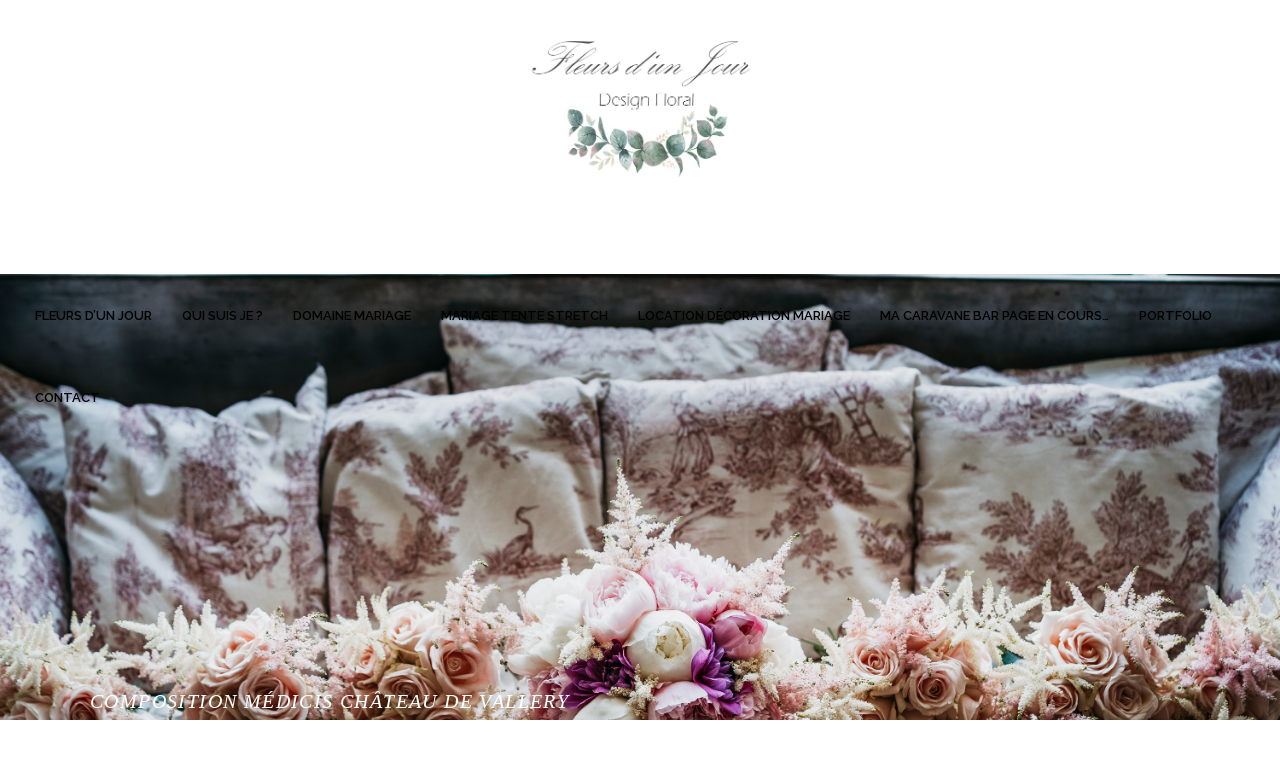

--- FILE ---
content_type: text/html; charset=UTF-8
request_url: http://fleursdunjour.fr/img_4325/
body_size: 10634
content:
<!DOCTYPE html>
<html lang="fr-FR">
<head>
			<meta charset="UTF-8"/>
		<link rel="profile" href="http://gmpg.org/xfn/11"/>
		<link rel="pingback" href="http://fleursdunjour.fr/xmlrpc.php"/>
				<meta name="viewport" content="width=device-width,initial-scale=1,user-scalable=no">
		<title>Composition Médicis château de Vallery &#8211; Fleurs d&#039;un jour &#8211; Décoratrice mariage, design floral</title>
<script type="application/javascript">var MikadoAjaxUrl = "http://fleursdunjour.fr/wp-admin/admin-ajax.php"</script><meta name='robots' content='max-image-preview:large' />
<link rel='dns-prefetch' href='//maps.googleapis.com' />
<link rel='dns-prefetch' href='//stats.wp.com' />
<link rel='dns-prefetch' href='//fonts.googleapis.com' />
<link rel='dns-prefetch' href='//v0.wordpress.com' />
<link rel='preconnect' href='//c0.wp.com' />
<link rel='preconnect' href='//i0.wp.com' />
<link rel="alternate" type="application/rss+xml" title="Fleurs d&#039;un jour - Décoratrice mariage, design floral &raquo; Flux" href="http://fleursdunjour.fr/feed/" />
<link rel="alternate" type="application/rss+xml" title="Fleurs d&#039;un jour - Décoratrice mariage, design floral &raquo; Flux des commentaires" href="http://fleursdunjour.fr/comments/feed/" />
<link rel="alternate" title="oEmbed (JSON)" type="application/json+oembed" href="http://fleursdunjour.fr/wp-json/oembed/1.0/embed?url=http%3A%2F%2Ffleursdunjour.fr%2Fimg_4325%2F" />
<link rel="alternate" title="oEmbed (XML)" type="text/xml+oembed" href="http://fleursdunjour.fr/wp-json/oembed/1.0/embed?url=http%3A%2F%2Ffleursdunjour.fr%2Fimg_4325%2F&#038;format=xml" />
<style id='wp-img-auto-sizes-contain-inline-css' type='text/css'>
img:is([sizes=auto i],[sizes^="auto," i]){contain-intrinsic-size:3000px 1500px}
/*# sourceURL=wp-img-auto-sizes-contain-inline-css */
</style>
<style id='wp-emoji-styles-inline-css' type='text/css'>

	img.wp-smiley, img.emoji {
		display: inline !important;
		border: none !important;
		box-shadow: none !important;
		height: 1em !important;
		width: 1em !important;
		margin: 0 0.07em !important;
		vertical-align: -0.1em !important;
		background: none !important;
		padding: 0 !important;
	}
/*# sourceURL=wp-emoji-styles-inline-css */
</style>
<style id='wp-block-library-inline-css' type='text/css'>
:root{--wp-block-synced-color:#7a00df;--wp-block-synced-color--rgb:122,0,223;--wp-bound-block-color:var(--wp-block-synced-color);--wp-editor-canvas-background:#ddd;--wp-admin-theme-color:#007cba;--wp-admin-theme-color--rgb:0,124,186;--wp-admin-theme-color-darker-10:#006ba1;--wp-admin-theme-color-darker-10--rgb:0,107,160.5;--wp-admin-theme-color-darker-20:#005a87;--wp-admin-theme-color-darker-20--rgb:0,90,135;--wp-admin-border-width-focus:2px}@media (min-resolution:192dpi){:root{--wp-admin-border-width-focus:1.5px}}.wp-element-button{cursor:pointer}:root .has-very-light-gray-background-color{background-color:#eee}:root .has-very-dark-gray-background-color{background-color:#313131}:root .has-very-light-gray-color{color:#eee}:root .has-very-dark-gray-color{color:#313131}:root .has-vivid-green-cyan-to-vivid-cyan-blue-gradient-background{background:linear-gradient(135deg,#00d084,#0693e3)}:root .has-purple-crush-gradient-background{background:linear-gradient(135deg,#34e2e4,#4721fb 50%,#ab1dfe)}:root .has-hazy-dawn-gradient-background{background:linear-gradient(135deg,#faaca8,#dad0ec)}:root .has-subdued-olive-gradient-background{background:linear-gradient(135deg,#fafae1,#67a671)}:root .has-atomic-cream-gradient-background{background:linear-gradient(135deg,#fdd79a,#004a59)}:root .has-nightshade-gradient-background{background:linear-gradient(135deg,#330968,#31cdcf)}:root .has-midnight-gradient-background{background:linear-gradient(135deg,#020381,#2874fc)}:root{--wp--preset--font-size--normal:16px;--wp--preset--font-size--huge:42px}.has-regular-font-size{font-size:1em}.has-larger-font-size{font-size:2.625em}.has-normal-font-size{font-size:var(--wp--preset--font-size--normal)}.has-huge-font-size{font-size:var(--wp--preset--font-size--huge)}.has-text-align-center{text-align:center}.has-text-align-left{text-align:left}.has-text-align-right{text-align:right}.has-fit-text{white-space:nowrap!important}#end-resizable-editor-section{display:none}.aligncenter{clear:both}.items-justified-left{justify-content:flex-start}.items-justified-center{justify-content:center}.items-justified-right{justify-content:flex-end}.items-justified-space-between{justify-content:space-between}.screen-reader-text{border:0;clip-path:inset(50%);height:1px;margin:-1px;overflow:hidden;padding:0;position:absolute;width:1px;word-wrap:normal!important}.screen-reader-text:focus{background-color:#ddd;clip-path:none;color:#444;display:block;font-size:1em;height:auto;left:5px;line-height:normal;padding:15px 23px 14px;text-decoration:none;top:5px;width:auto;z-index:100000}html :where(.has-border-color){border-style:solid}html :where([style*=border-top-color]){border-top-style:solid}html :where([style*=border-right-color]){border-right-style:solid}html :where([style*=border-bottom-color]){border-bottom-style:solid}html :where([style*=border-left-color]){border-left-style:solid}html :where([style*=border-width]){border-style:solid}html :where([style*=border-top-width]){border-top-style:solid}html :where([style*=border-right-width]){border-right-style:solid}html :where([style*=border-bottom-width]){border-bottom-style:solid}html :where([style*=border-left-width]){border-left-style:solid}html :where(img[class*=wp-image-]){height:auto;max-width:100%}:where(figure){margin:0 0 1em}html :where(.is-position-sticky){--wp-admin--admin-bar--position-offset:var(--wp-admin--admin-bar--height,0px)}@media screen and (max-width:600px){html :where(.is-position-sticky){--wp-admin--admin-bar--position-offset:0px}}

/*# sourceURL=wp-block-library-inline-css */
</style><style id='global-styles-inline-css' type='text/css'>
:root{--wp--preset--aspect-ratio--square: 1;--wp--preset--aspect-ratio--4-3: 4/3;--wp--preset--aspect-ratio--3-4: 3/4;--wp--preset--aspect-ratio--3-2: 3/2;--wp--preset--aspect-ratio--2-3: 2/3;--wp--preset--aspect-ratio--16-9: 16/9;--wp--preset--aspect-ratio--9-16: 9/16;--wp--preset--color--black: #000000;--wp--preset--color--cyan-bluish-gray: #abb8c3;--wp--preset--color--white: #ffffff;--wp--preset--color--pale-pink: #f78da7;--wp--preset--color--vivid-red: #cf2e2e;--wp--preset--color--luminous-vivid-orange: #ff6900;--wp--preset--color--luminous-vivid-amber: #fcb900;--wp--preset--color--light-green-cyan: #7bdcb5;--wp--preset--color--vivid-green-cyan: #00d084;--wp--preset--color--pale-cyan-blue: #8ed1fc;--wp--preset--color--vivid-cyan-blue: #0693e3;--wp--preset--color--vivid-purple: #9b51e0;--wp--preset--gradient--vivid-cyan-blue-to-vivid-purple: linear-gradient(135deg,rgb(6,147,227) 0%,rgb(155,81,224) 100%);--wp--preset--gradient--light-green-cyan-to-vivid-green-cyan: linear-gradient(135deg,rgb(122,220,180) 0%,rgb(0,208,130) 100%);--wp--preset--gradient--luminous-vivid-amber-to-luminous-vivid-orange: linear-gradient(135deg,rgb(252,185,0) 0%,rgb(255,105,0) 100%);--wp--preset--gradient--luminous-vivid-orange-to-vivid-red: linear-gradient(135deg,rgb(255,105,0) 0%,rgb(207,46,46) 100%);--wp--preset--gradient--very-light-gray-to-cyan-bluish-gray: linear-gradient(135deg,rgb(238,238,238) 0%,rgb(169,184,195) 100%);--wp--preset--gradient--cool-to-warm-spectrum: linear-gradient(135deg,rgb(74,234,220) 0%,rgb(151,120,209) 20%,rgb(207,42,186) 40%,rgb(238,44,130) 60%,rgb(251,105,98) 80%,rgb(254,248,76) 100%);--wp--preset--gradient--blush-light-purple: linear-gradient(135deg,rgb(255,206,236) 0%,rgb(152,150,240) 100%);--wp--preset--gradient--blush-bordeaux: linear-gradient(135deg,rgb(254,205,165) 0%,rgb(254,45,45) 50%,rgb(107,0,62) 100%);--wp--preset--gradient--luminous-dusk: linear-gradient(135deg,rgb(255,203,112) 0%,rgb(199,81,192) 50%,rgb(65,88,208) 100%);--wp--preset--gradient--pale-ocean: linear-gradient(135deg,rgb(255,245,203) 0%,rgb(182,227,212) 50%,rgb(51,167,181) 100%);--wp--preset--gradient--electric-grass: linear-gradient(135deg,rgb(202,248,128) 0%,rgb(113,206,126) 100%);--wp--preset--gradient--midnight: linear-gradient(135deg,rgb(2,3,129) 0%,rgb(40,116,252) 100%);--wp--preset--font-size--small: 13px;--wp--preset--font-size--medium: 20px;--wp--preset--font-size--large: 36px;--wp--preset--font-size--x-large: 42px;--wp--preset--spacing--20: 0.44rem;--wp--preset--spacing--30: 0.67rem;--wp--preset--spacing--40: 1rem;--wp--preset--spacing--50: 1.5rem;--wp--preset--spacing--60: 2.25rem;--wp--preset--spacing--70: 3.38rem;--wp--preset--spacing--80: 5.06rem;--wp--preset--shadow--natural: 6px 6px 9px rgba(0, 0, 0, 0.2);--wp--preset--shadow--deep: 12px 12px 50px rgba(0, 0, 0, 0.4);--wp--preset--shadow--sharp: 6px 6px 0px rgba(0, 0, 0, 0.2);--wp--preset--shadow--outlined: 6px 6px 0px -3px rgb(255, 255, 255), 6px 6px rgb(0, 0, 0);--wp--preset--shadow--crisp: 6px 6px 0px rgb(0, 0, 0);}:where(.is-layout-flex){gap: 0.5em;}:where(.is-layout-grid){gap: 0.5em;}body .is-layout-flex{display: flex;}.is-layout-flex{flex-wrap: wrap;align-items: center;}.is-layout-flex > :is(*, div){margin: 0;}body .is-layout-grid{display: grid;}.is-layout-grid > :is(*, div){margin: 0;}:where(.wp-block-columns.is-layout-flex){gap: 2em;}:where(.wp-block-columns.is-layout-grid){gap: 2em;}:where(.wp-block-post-template.is-layout-flex){gap: 1.25em;}:where(.wp-block-post-template.is-layout-grid){gap: 1.25em;}.has-black-color{color: var(--wp--preset--color--black) !important;}.has-cyan-bluish-gray-color{color: var(--wp--preset--color--cyan-bluish-gray) !important;}.has-white-color{color: var(--wp--preset--color--white) !important;}.has-pale-pink-color{color: var(--wp--preset--color--pale-pink) !important;}.has-vivid-red-color{color: var(--wp--preset--color--vivid-red) !important;}.has-luminous-vivid-orange-color{color: var(--wp--preset--color--luminous-vivid-orange) !important;}.has-luminous-vivid-amber-color{color: var(--wp--preset--color--luminous-vivid-amber) !important;}.has-light-green-cyan-color{color: var(--wp--preset--color--light-green-cyan) !important;}.has-vivid-green-cyan-color{color: var(--wp--preset--color--vivid-green-cyan) !important;}.has-pale-cyan-blue-color{color: var(--wp--preset--color--pale-cyan-blue) !important;}.has-vivid-cyan-blue-color{color: var(--wp--preset--color--vivid-cyan-blue) !important;}.has-vivid-purple-color{color: var(--wp--preset--color--vivid-purple) !important;}.has-black-background-color{background-color: var(--wp--preset--color--black) !important;}.has-cyan-bluish-gray-background-color{background-color: var(--wp--preset--color--cyan-bluish-gray) !important;}.has-white-background-color{background-color: var(--wp--preset--color--white) !important;}.has-pale-pink-background-color{background-color: var(--wp--preset--color--pale-pink) !important;}.has-vivid-red-background-color{background-color: var(--wp--preset--color--vivid-red) !important;}.has-luminous-vivid-orange-background-color{background-color: var(--wp--preset--color--luminous-vivid-orange) !important;}.has-luminous-vivid-amber-background-color{background-color: var(--wp--preset--color--luminous-vivid-amber) !important;}.has-light-green-cyan-background-color{background-color: var(--wp--preset--color--light-green-cyan) !important;}.has-vivid-green-cyan-background-color{background-color: var(--wp--preset--color--vivid-green-cyan) !important;}.has-pale-cyan-blue-background-color{background-color: var(--wp--preset--color--pale-cyan-blue) !important;}.has-vivid-cyan-blue-background-color{background-color: var(--wp--preset--color--vivid-cyan-blue) !important;}.has-vivid-purple-background-color{background-color: var(--wp--preset--color--vivid-purple) !important;}.has-black-border-color{border-color: var(--wp--preset--color--black) !important;}.has-cyan-bluish-gray-border-color{border-color: var(--wp--preset--color--cyan-bluish-gray) !important;}.has-white-border-color{border-color: var(--wp--preset--color--white) !important;}.has-pale-pink-border-color{border-color: var(--wp--preset--color--pale-pink) !important;}.has-vivid-red-border-color{border-color: var(--wp--preset--color--vivid-red) !important;}.has-luminous-vivid-orange-border-color{border-color: var(--wp--preset--color--luminous-vivid-orange) !important;}.has-luminous-vivid-amber-border-color{border-color: var(--wp--preset--color--luminous-vivid-amber) !important;}.has-light-green-cyan-border-color{border-color: var(--wp--preset--color--light-green-cyan) !important;}.has-vivid-green-cyan-border-color{border-color: var(--wp--preset--color--vivid-green-cyan) !important;}.has-pale-cyan-blue-border-color{border-color: var(--wp--preset--color--pale-cyan-blue) !important;}.has-vivid-cyan-blue-border-color{border-color: var(--wp--preset--color--vivid-cyan-blue) !important;}.has-vivid-purple-border-color{border-color: var(--wp--preset--color--vivid-purple) !important;}.has-vivid-cyan-blue-to-vivid-purple-gradient-background{background: var(--wp--preset--gradient--vivid-cyan-blue-to-vivid-purple) !important;}.has-light-green-cyan-to-vivid-green-cyan-gradient-background{background: var(--wp--preset--gradient--light-green-cyan-to-vivid-green-cyan) !important;}.has-luminous-vivid-amber-to-luminous-vivid-orange-gradient-background{background: var(--wp--preset--gradient--luminous-vivid-amber-to-luminous-vivid-orange) !important;}.has-luminous-vivid-orange-to-vivid-red-gradient-background{background: var(--wp--preset--gradient--luminous-vivid-orange-to-vivid-red) !important;}.has-very-light-gray-to-cyan-bluish-gray-gradient-background{background: var(--wp--preset--gradient--very-light-gray-to-cyan-bluish-gray) !important;}.has-cool-to-warm-spectrum-gradient-background{background: var(--wp--preset--gradient--cool-to-warm-spectrum) !important;}.has-blush-light-purple-gradient-background{background: var(--wp--preset--gradient--blush-light-purple) !important;}.has-blush-bordeaux-gradient-background{background: var(--wp--preset--gradient--blush-bordeaux) !important;}.has-luminous-dusk-gradient-background{background: var(--wp--preset--gradient--luminous-dusk) !important;}.has-pale-ocean-gradient-background{background: var(--wp--preset--gradient--pale-ocean) !important;}.has-electric-grass-gradient-background{background: var(--wp--preset--gradient--electric-grass) !important;}.has-midnight-gradient-background{background: var(--wp--preset--gradient--midnight) !important;}.has-small-font-size{font-size: var(--wp--preset--font-size--small) !important;}.has-medium-font-size{font-size: var(--wp--preset--font-size--medium) !important;}.has-large-font-size{font-size: var(--wp--preset--font-size--large) !important;}.has-x-large-font-size{font-size: var(--wp--preset--font-size--x-large) !important;}
/*# sourceURL=global-styles-inline-css */
</style>

<style id='classic-theme-styles-inline-css' type='text/css'>
/*! This file is auto-generated */
.wp-block-button__link{color:#fff;background-color:#32373c;border-radius:9999px;box-shadow:none;text-decoration:none;padding:calc(.667em + 2px) calc(1.333em + 2px);font-size:1.125em}.wp-block-file__button{background:#32373c;color:#fff;text-decoration:none}
/*# sourceURL=/wp-includes/css/classic-themes.min.css */
</style>
<link rel='stylesheet' id='fleur_mikado_default_style-css' href='http://fleursdunjour.fr/wp-content/themes/fleur/style.css?ver=6.9' type='text/css' media='all' />
<link rel='stylesheet' id='fleur_mikado_modules_plugins-css' href='http://fleursdunjour.fr/wp-content/themes/fleur/assets/css/plugins.min.css?ver=6.9' type='text/css' media='all' />
<link rel='stylesheet' id='mediaelement-css' href='https://c0.wp.com/c/6.9/wp-includes/js/mediaelement/mediaelementplayer-legacy.min.css' type='text/css' media='all' />
<link rel='stylesheet' id='wp-mediaelement-css' href='https://c0.wp.com/c/6.9/wp-includes/js/mediaelement/wp-mediaelement.min.css' type='text/css' media='all' />
<link rel='stylesheet' id='fleur_mikado_modules-css' href='http://fleursdunjour.fr/wp-content/themes/fleur/assets/css/modules.min.css?ver=6.9' type='text/css' media='all' />
<link rel='stylesheet' id='fleur_mikado_blog-css' href='http://fleursdunjour.fr/wp-content/themes/fleur/assets/css/blog.min.css?ver=6.9' type='text/css' media='all' />
<link rel='stylesheet' id='mkd_font_awesome-css' href='http://fleursdunjour.fr/wp-content/themes/fleur/assets/css/font-awesome/css/font-awesome.min.css?ver=6.9' type='text/css' media='all' />
<link rel='stylesheet' id='mkd_font_elegant-css' href='http://fleursdunjour.fr/wp-content/themes/fleur/assets/css/elegant-icons/style.min.css?ver=6.9' type='text/css' media='all' />
<link rel='stylesheet' id='mkd_ion_icons-css' href='http://fleursdunjour.fr/wp-content/themes/fleur/assets/css/ion-icons/css/ionicons.min.css?ver=6.9' type='text/css' media='all' />
<link rel='stylesheet' id='mkd_linea_icons-css' href='http://fleursdunjour.fr/wp-content/themes/fleur/assets/css/linea-icons/style.css?ver=6.9' type='text/css' media='all' />
<link rel='stylesheet' id='mkd_linear_icons-css' href='http://fleursdunjour.fr/wp-content/themes/fleur/assets/css/linear-icons/style.css?ver=6.9' type='text/css' media='all' />
<link rel='stylesheet' id='mkd_simple_line_icons-css' href='http://fleursdunjour.fr/wp-content/themes/fleur/assets/css/simple-line-icons/simple-line-icons.css?ver=6.9' type='text/css' media='all' />
<link rel='stylesheet' id='mkd_dripicons-css' href='http://fleursdunjour.fr/wp-content/themes/fleur/assets/css/dripicons/dripicons.css?ver=6.9' type='text/css' media='all' />
<link rel='stylesheet' id='fleur_mikado_style_dynamic-css' href='http://fleursdunjour.fr/wp-content/themes/fleur/assets/css/style_dynamic.css?ver=1549816918' type='text/css' media='all' />
<link rel='stylesheet' id='fleur_mikado_modules_responsive-css' href='http://fleursdunjour.fr/wp-content/themes/fleur/assets/css/modules-responsive.min.css?ver=6.9' type='text/css' media='all' />
<link rel='stylesheet' id='fleur_mikado_blog_responsive-css' href='http://fleursdunjour.fr/wp-content/themes/fleur/assets/css/blog-responsive.min.css?ver=6.9' type='text/css' media='all' />
<link rel='stylesheet' id='fleur_mikado_style_dynamic_responsive-css' href='http://fleursdunjour.fr/wp-content/themes/fleur/assets/css/style_dynamic_responsive.css?ver=1549816918' type='text/css' media='all' />
<link rel='stylesheet' id='js_composer_front-css' href='http://fleursdunjour.fr/wp-content/plugins/js_composer/assets/css/js_composer.min.css?ver=5.4.5' type='text/css' media='all' />
<link rel='stylesheet' id='fleur_mikado_google_fonts-css' href='http://fonts.googleapis.com/css?family=Playfair+Display%3A100%2C100italic%2C200%2C200italic%2C300%2C300italic%2C400%2C400italic%2C500%2C500italic%2C600%2C600italic%2C700%2C700italic%2C800%2C800italic%2C900%2C900italic%7CRaleway%3A100%2C100italic%2C200%2C200italic%2C300%2C300italic%2C400%2C400italic%2C500%2C500italic%2C600%2C600italic%2C700%2C700italic%2C800%2C800italic%2C900%2C900italic%7CCinzel+Decorative%3A100%2C100italic%2C200%2C200italic%2C300%2C300italic%2C400%2C400italic%2C500%2C500italic%2C600%2C600italic%2C700%2C700italic%2C800%2C800italic%2C900%2C900italic&#038;subset=latin%2Clatin-ext&#038;ver=1.0.0' type='text/css' media='all' />
<script type="text/javascript" src="https://c0.wp.com/c/6.9/wp-includes/js/jquery/jquery.min.js" id="jquery-core-js"></script>
<script type="text/javascript" src="https://c0.wp.com/c/6.9/wp-includes/js/jquery/jquery-migrate.min.js" id="jquery-migrate-js"></script>
<link rel="https://api.w.org/" href="http://fleursdunjour.fr/wp-json/" /><link rel="alternate" title="JSON" type="application/json" href="http://fleursdunjour.fr/wp-json/wp/v2/media/1320" /><link rel="EditURI" type="application/rsd+xml" title="RSD" href="http://fleursdunjour.fr/xmlrpc.php?rsd" />
<meta name="generator" content="WordPress 6.9" />
<link rel="canonical" href="http://fleursdunjour.fr/img_4325/" />
<link rel='shortlink' href='https://wp.me/aasAQL-li' />
	<style>img#wpstats{display:none}</style>
		<meta name="generator" content="Powered by WPBakery Page Builder - drag and drop page builder for WordPress."/>
<!--[if lte IE 9]><link rel="stylesheet" type="text/css" href="http://fleursdunjour.fr/wp-content/plugins/js_composer/assets/css/vc_lte_ie9.min.css" media="screen"><![endif]-->
<!-- Jetpack Open Graph Tags -->
<meta property="og:type" content="article" />
<meta property="og:title" content="Composition Médicis château de Vallery" />
<meta property="og:url" content="http://fleursdunjour.fr/img_4325/" />
<meta property="og:description" content="mariage chateau de Vallery bouquet de mariée Bout de banc cérémonie laïque Boule suspendue Décor plafond mariage fleurs d&rsquo;un jour décoration florale decoration mariage mariage aurelie lafond …" />
<meta property="article:published_time" content="2021-11-09T15:18:38+00:00" />
<meta property="article:modified_time" content="2021-11-09T15:22:47+00:00" />
<meta property="og:site_name" content="Fleurs d&#039;un jour - Décoratrice mariage, design floral" />
<meta property="og:image" content="http://fleursdunjour.fr/wp-content/uploads/2021/11/IMG_4325-scaled.jpeg" />
<meta property="og:image:alt" content="Composition Médicis château de Vallery" />
<meta property="og:locale" content="fr_FR" />
<meta name="twitter:text:title" content="Composition Médicis château de Vallery" />
<meta name="twitter:image" content="https://i0.wp.com/fleursdunjour.fr/wp-content/uploads/2021/11/IMG_4325-scaled.jpeg?fit=1200%2C1200&#038;w=640" />
<meta name="twitter:image:alt" content="Composition Médicis château de Vallery" />
<meta name="twitter:card" content="summary_large_image" />

<!-- End Jetpack Open Graph Tags -->
<noscript><style type="text/css"> .wpb_animate_when_almost_visible { opacity: 1; }</style></noscript></head>

<body class="attachment wp-singular attachment-template-default single single-attachment postid-1320 attachmentid-1320 attachment-jpeg wp-custom-logo wp-theme-fleur fleur-ver-1.2 mkd-grid-1300 mkd-fullwidth-footer mkd-header-centered mkd-no-behavior mkd-default-mobile-header mkd-sticky-up-mobile-header mkd-dropdown-default mkd-dark-header mkd-header-centered-logo-border-disable mkd-header-centered-menu-border-disable mkd-header-centered-logo-in-grid-border-disable mkd-header-centered-menu-in-grid-border-disable wpb-js-composer js-comp-ver-5.4.5 vc_responsive modula-best-grid-gallery">

<div class="mkd-wrapper">
	<div class="mkd-wrapper-inner">
		
	    	<div class="mkd-top-bar">
				<div class="mkd-grid">
									<div class="mkd-vertical-align-containers mkd-33-66">
				<div class="mkd-position-left mkd-top-bar-widget-area">
					<div class="mkd-position-left-inner mkd-top-bar-widget-area-inner">
											</div>
				</div>
								<div class="mkd-position-right mkd-top-bar-widget-area">
					<div class="mkd-position-right-inner mkd-top-bar-widget-area-inner">
											</div>
				</div>
			</div>
					</div>
		</div>

	

<header class="mkd-page-header">
    <div class="mkd-logo-area">
        			            <div class="mkd-vertical-align-containers">
                <div class="mkd-position-center">
                    <div class="mkd-position-center-inner">
                        
	<div class="mkd-logo-wrapper">
		<a href="http://fleursdunjour.fr/" style="height: 150px;">
			<img height="301" width="500" class="mkd-normal-logo" src="http://fleursdunjour.fr/wp-content/uploads/2018/03/fleursdunjourcopy.jpg" alt="logo"/>
							<img height="301" width="500" class="mkd-dark-logo" src="http://fleursdunjour.fr/wp-content/uploads/2018/03/fleursdunjourcopy.jpg" alt="dark logo"/>							<img height="301" width="500" class="mkd-light-logo" src="http://fleursdunjour.fr/wp-content/uploads/2018/03/fleursdunjourcopy.jpg" alt="light logo"/>		</a>
	</div>

                    </div>
                </div>
            </div>
            </div>
        <div class="mkd-menu-area">
        			            <div class="mkd-vertical-align-containers">
                <div class="mkd-position-center">

					<div class="mkd-left-border"></div>

					<div class="mkd-position-center-inner">
                        
	<nav class="mkd-main-menu mkd-drop-down mkd-default-nav">
		<ul id="menu-menu-principal" class="clearfix"><li id="nav-menu-item-2365" class="menu-item menu-item-type-post_type menu-item-object-page menu-item-home  narrow"><a href="http://fleursdunjour.fr/" class=""><span class="item_outer"><span class="item_inner"><span class="item_text">Fleurs d’un jour</span></span><span class="plus"></span></span></a></li>
<li id="nav-menu-item-2376" class="menu-item menu-item-type-post_type menu-item-object-page  narrow"><a href="http://fleursdunjour.fr/about-me/" class=""><span class="item_outer"><span class="item_inner"><span class="item_text">Qui suis je ?</span></span><span class="plus"></span></span></a></li>
<li id="nav-menu-item-2367" class="menu-item menu-item-type-post_type menu-item-object-page menu-item-has-children  has_sub narrow"><a href="http://fleursdunjour.fr/domaine-mariage/" class=""><span class="item_outer"><span class="item_inner"><span class="item_text">Domaine mariage</span></span><span class="plus"></span></span></a>
<div class="second " ><div class="inner"><ul>
	<li id="nav-menu-item-2372" class="menu-item menu-item-type-post_type menu-item-object-page "><a href="http://fleursdunjour.fr/moulin-de-launoy/" class=""><span class="item_outer"><span class="item_inner"><span class="item_text">Moulin de Launoy</span></span><span class="plus"></span></span></a></li>
	<li id="nav-menu-item-2373" class="menu-item menu-item-type-post_type menu-item-object-page "><a href="http://fleursdunjour.fr/orangerie-de-berville/" class=""><span class="item_outer"><span class="item_inner"><span class="item_text">Orangerie de Berville</span></span><span class="plus"></span></span></a></li>
	<li id="nav-menu-item-2374" class="menu-item menu-item-type-post_type menu-item-object-page "><a href="http://fleursdunjour.fr/orangerie-du-moulin/" class=""><span class="item_outer"><span class="item_inner"><span class="item_text">Orangerie du Moulin</span></span><span class="plus"></span></span></a></li>
	<li id="nav-menu-item-2368" class="menu-item menu-item-type-post_type menu-item-object-page "><a href="http://fleursdunjour.fr/page-d-exemple/" class=""><span class="item_outer"><span class="item_inner"><span class="item_text">Ecuries du Gatinais</span></span><span class="plus"></span></span></a></li>
	<li id="nav-menu-item-2370" class="menu-item menu-item-type-post_type menu-item-object-page "><a href="http://fleursdunjour.fr/mariage-au-chateau/" class=""><span class="item_outer"><span class="item_inner"><span class="item_text">Mariage au château de Vallery</span></span><span class="plus"></span></span></a></li>
</ul></div></div>
</li>
<li id="nav-menu-item-2371" class="menu-item menu-item-type-post_type menu-item-object-page  narrow"><a href="http://fleursdunjour.fr/mariage-tente-nomade/" class=""><span class="item_outer"><span class="item_inner"><span class="item_text">Mariage tente stretch</span></span><span class="plus"></span></span></a></li>
<li id="nav-menu-item-2369" class="menu-item menu-item-type-post_type menu-item-object-page  narrow"><a href="http://fleursdunjour.fr/location-decoration-mariage/" class=""><span class="item_outer"><span class="item_inner"><span class="item_text">Location décoration mariage</span></span><span class="plus"></span></span></a></li>
<li id="nav-menu-item-1087" class="menu-item menu-item-type-post_type menu-item-object-page  narrow"><a href="http://fleursdunjour.fr/?page_id=130" class=""><span class="item_outer"><span class="item_inner"><span class="item_text">Ma caravane bar page en cours…</span></span><span class="plus"></span></span></a></li>
<li id="nav-menu-item-2375" class="menu-item menu-item-type-post_type menu-item-object-page  narrow"><a href="http://fleursdunjour.fr/portfolio/" class=""><span class="item_outer"><span class="item_inner"><span class="item_text">Portfolio</span></span><span class="plus"></span></span></a></li>
<li id="nav-menu-item-2366" class="menu-item menu-item-type-post_type menu-item-object-page  narrow"><a href="http://fleursdunjour.fr/contact/" class=""><span class="item_outer"><span class="item_inner"><span class="item_text">Contact</span></span><span class="plus"></span></span></a></li>
</ul>	</nav>

                    </div>

					<div class="mkd-right-border"></div>

                </div>

            </div>
            </div>
        </header>


	<header class="mkd-mobile-header">
		<div class="mkd-mobile-header-inner">
						<div class="mkd-mobile-header-holder">
				<div class="mkd-grid">
					<div class="mkd-vertical-align-containers">
													<div class="mkd-mobile-menu-opener">
								<a href="javascript:void(0)">
                    <span class="mkd-mobile-opener-icon-holder">
                        <i class="mkd-icon-font-awesome fa fa-bars " ></i>                    </span>
								</a>
							</div>
																			<div class="mkd-position-center">
								<div class="mkd-position-center-inner">
									
	<div class="mkd-mobile-logo-wrapper">
		<a href="http://fleursdunjour.fr/" style="height: 150px">
			<img height="301" width="500" src="http://fleursdunjour.fr/wp-content/uploads/2018/03/fleursdunjourcopy.jpg" alt="mobile-logo"/>
		</a>
	</div>

								</div>
							</div>
												<div class="mkd-position-right">
							<div class="mkd-position-right-inner">
															</div>
						</div>
					</div>
					<!-- close .mkd-vertical-align-containers -->
				</div>
			</div>
			
	<nav class="mkd-mobile-nav">
		<div class="mkd-grid">
			<ul id="menu-menu-principal-1" class=""><li id="mobile-menu-item-2365" class="menu-item menu-item-type-post_type menu-item-object-page menu-item-home "><a href="http://fleursdunjour.fr/" class=""><span>Fleurs d’un jour</span></a></li>
<li id="mobile-menu-item-2376" class="menu-item menu-item-type-post_type menu-item-object-page "><a href="http://fleursdunjour.fr/about-me/" class=""><span>Qui suis je ?</span></a></li>
<li id="mobile-menu-item-2367" class="menu-item menu-item-type-post_type menu-item-object-page menu-item-has-children  has_sub"><a href="http://fleursdunjour.fr/domaine-mariage/" class=""><span>Domaine mariage</span></a><span class="mobile_arrow"><i class="mkd-sub-arrow fa fa-angle-right"></i><i class="fa fa-angle-down"></i></span>
<ul class="sub_menu">
	<li id="mobile-menu-item-2372" class="menu-item menu-item-type-post_type menu-item-object-page "><a href="http://fleursdunjour.fr/moulin-de-launoy/" class=""><span>Moulin de Launoy</span></a></li>
	<li id="mobile-menu-item-2373" class="menu-item menu-item-type-post_type menu-item-object-page "><a href="http://fleursdunjour.fr/orangerie-de-berville/" class=""><span>Orangerie de Berville</span></a></li>
	<li id="mobile-menu-item-2374" class="menu-item menu-item-type-post_type menu-item-object-page "><a href="http://fleursdunjour.fr/orangerie-du-moulin/" class=""><span>Orangerie du Moulin</span></a></li>
	<li id="mobile-menu-item-2368" class="menu-item menu-item-type-post_type menu-item-object-page "><a href="http://fleursdunjour.fr/page-d-exemple/" class=""><span>Ecuries du Gatinais</span></a></li>
	<li id="mobile-menu-item-2370" class="menu-item menu-item-type-post_type menu-item-object-page "><a href="http://fleursdunjour.fr/mariage-au-chateau/" class=""><span>Mariage au château de Vallery</span></a></li>
</ul>
</li>
<li id="mobile-menu-item-2371" class="menu-item menu-item-type-post_type menu-item-object-page "><a href="http://fleursdunjour.fr/mariage-tente-nomade/" class=""><span>Mariage tente stretch</span></a></li>
<li id="mobile-menu-item-2369" class="menu-item menu-item-type-post_type menu-item-object-page "><a href="http://fleursdunjour.fr/location-decoration-mariage/" class=""><span>Location décoration mariage</span></a></li>
<li id="mobile-menu-item-1087" class="menu-item menu-item-type-post_type menu-item-object-page "><a href="http://fleursdunjour.fr/?page_id=130" class=""><span>Ma caravane bar page en cours…</span></a></li>
<li id="mobile-menu-item-2375" class="menu-item menu-item-type-post_type menu-item-object-page "><a href="http://fleursdunjour.fr/portfolio/" class=""><span>Portfolio</span></a></li>
<li id="mobile-menu-item-2366" class="menu-item menu-item-type-post_type menu-item-object-page "><a href="http://fleursdunjour.fr/contact/" class=""><span>Contact</span></a></li>
</ul>		</div>
	</nav>

		</div>
	</header> <!-- close .mkd-mobile-header -->



					<a id='mkd-back-to-top' href='#'>
                <span class="mkd-icon-stack">
                     <span aria-hidden="true" class="mkd-icon-font-elegant arrow_carrot-up " ></span>                </span>
			</a>
						<div class="mkd-content" >
			<div class="mkd-content-inner">			
	<div
		class="mkd-title mkd-standard-type mkd-preload-background mkd-has-background mkd-has-responsive-background mkd-content-left-alignment mkd-animation-right-left mkd-title-image-responsive" style="height:200px;"		data-height="200" >
		<div class="mkd-title-image">				<img src="http://fleursdunjour.fr/wp-content/uploads/2018/10/tamaraedmund_034-copy.jpg" alt="&nbsp;"/> 		</div>
		<div class="mkd-title-holder" >
			<div class="mkd-container clearfix">
				<div class="mkd-container-inner">
					<div class="mkd-title-subtitle-holder"
						 style="">
						<div class="mkd-title-subtitle-holder-inner">
																<h1 >
										<span>Composition Médicis château de Vallery</span></h1>
																																	</div>
					</div>
				</div>
			</div>
		</div>
	</div>

				<div class="mkd-container">
						<div class="mkd-container-inner">
				<div class="mkd-grid-row">
    <div class="mkd-page-content-holder mkd-grid-col-8">
        <div class="mkd-blog-holder mkd-blog-single mkd-blog-standard">
            <article id="post-1320" class="post-1320 attachment type-attachment status-inherit hentry">
	<div class="mkd-post-content">
				<div class="mkd-post-text">
			<div class="mkd-post-text-inner clearfix">
				<h1 class="mkd-post-title">
Composition Médicis château de Vallery</h1>				<div class="mkd-post-info">
					<div class="mkd-post-info-date">
            <span>09/11/2021</span>
        </div><div class="mkd-post-info-author mkd-post-info-item">
	<span class="mkd-post-info-author-icon">
			<i class="mkd-icon-linear-icon lnr lnr-users " ></i>		</span>
	by    <a class="mkd-post-info-author-link" href="http://fleursdunjour.fr/author/admin8915/">
		admin8915    </a>
</div>
				</div>
				<p class="attachment"><a href="https://i0.wp.com/fleursdunjour.fr/wp-content/uploads/2021/11/IMG_4325-scaled.jpeg"><img fetchpriority="high" decoding="async" width="600" height="600" src="https://i0.wp.com/fleursdunjour.fr/wp-content/uploads/2021/11/IMG_4325-scaled.jpeg?fit=600%2C600" class="attachment-medium size-medium" alt="Composition Médicis château de Vallery" srcset="https://i0.wp.com/fleursdunjour.fr/wp-content/uploads/2021/11/IMG_4325-scaled.jpeg?w=2560 2560w, https://i0.wp.com/fleursdunjour.fr/wp-content/uploads/2021/11/IMG_4325-scaled.jpeg?resize=600%2C600 600w, https://i0.wp.com/fleursdunjour.fr/wp-content/uploads/2021/11/IMG_4325-scaled.jpeg?resize=1024%2C1024 1024w, https://i0.wp.com/fleursdunjour.fr/wp-content/uploads/2021/11/IMG_4325-scaled.jpeg?resize=150%2C150 150w, https://i0.wp.com/fleursdunjour.fr/wp-content/uploads/2021/11/IMG_4325-scaled.jpeg?resize=768%2C768 768w, https://i0.wp.com/fleursdunjour.fr/wp-content/uploads/2021/11/IMG_4325-scaled.jpeg?resize=1536%2C1536 1536w, https://i0.wp.com/fleursdunjour.fr/wp-content/uploads/2021/11/IMG_4325-scaled.jpeg?resize=300%2C300 300w, https://i0.wp.com/fleursdunjour.fr/wp-content/uploads/2021/11/IMG_4325-scaled.jpeg?resize=100%2C100 100w, https://i0.wp.com/fleursdunjour.fr/wp-content/uploads/2021/11/IMG_4325-scaled.jpeg?w=2120 2120w" sizes="(max-width: 600px) 100vw, 600px" /></a></p>
<p>mariage chateau de Vallery<br />
bouquet de mariée<br />
Bout de banc<br />
cérémonie laïque<br />
Boule suspendue<br />
Décor plafond mariage<br />
fleurs d&rsquo;un jour<br />
décoration florale<br />
decoration mariage<br />
mariage<br />
aurelie lafond DOLIGNIERE<br />
design floral<br />
centre de table<br />
bouquet de mariée<br />
fleurs d&rsquo;un jour</p>
							</div>
			<div class="mkd-category-share-holder clearfix">
				<div class="mkd-categories-list">
					<div class="mkd-post-info-category mkd-post-info-item">
	</div>				</div>
				<div class="mkd-share-icons">
																<span class="mkd-share-label">Share</span>
														</div>
			</div>
		</div>
	</div>
	</article>        </div>
    </div>

            <div class="mkd-sidebar-holder mkd-grid-col-4">
            <div class="mkd-column-inner">
	<aside class="mkd-sidebar">
			</aside>
</div>
        </div>
    </div>			</div>
					</div>
	</div> <!-- close div.content_inner -->
</div>  <!-- close div.content -->

	<footer class="mkd-page-footer mkd-footer-uncover mkd-light-footer">
		<div class="mkd-footer-inner clearfix">

			
		</div>
	</footer>

</div> <!-- close div.mkd-wrapper-inner  -->
</div> <!-- close div.mkd-wrapper -->
<script type="speculationrules">
{"prefetch":[{"source":"document","where":{"and":[{"href_matches":"/*"},{"not":{"href_matches":["/wp-*.php","/wp-admin/*","/wp-content/uploads/*","/wp-content/*","/wp-content/plugins/*","/wp-content/themes/fleur/*","/*\\?(.+)"]}},{"not":{"selector_matches":"a[rel~=\"nofollow\"]"}},{"not":{"selector_matches":".no-prefetch, .no-prefetch a"}}]},"eagerness":"conservative"}]}
</script>
<script type="text/javascript" src="https://c0.wp.com/c/6.9/wp-includes/js/jquery/ui/core.min.js" id="jquery-ui-core-js"></script>
<script type="text/javascript" src="https://c0.wp.com/c/6.9/wp-includes/js/jquery/ui/tabs.min.js" id="jquery-ui-tabs-js"></script>
<script type="text/javascript" src="https://c0.wp.com/c/6.9/wp-includes/js/jquery/ui/accordion.min.js" id="jquery-ui-accordion-js"></script>
<script type="text/javascript" id="mediaelement-core-js-before">
/* <![CDATA[ */
var mejsL10n = {"language":"fr","strings":{"mejs.download-file":"T\u00e9l\u00e9charger le fichier","mejs.install-flash":"Vous utilisez un navigateur qui n\u2019a pas le lecteur Flash activ\u00e9 ou install\u00e9. Veuillez activer votre extension Flash ou t\u00e9l\u00e9charger la derni\u00e8re version \u00e0 partir de cette adresse\u00a0: https://get.adobe.com/flashplayer/","mejs.fullscreen":"Plein \u00e9cran","mejs.play":"Lecture","mejs.pause":"Pause","mejs.time-slider":"Curseur de temps","mejs.time-help-text":"Utilisez les fl\u00e8ches droite/gauche pour avancer d\u2019une seconde, haut/bas pour avancer de dix secondes.","mejs.live-broadcast":"\u00c9mission en direct","mejs.volume-help-text":"Utilisez les fl\u00e8ches haut/bas pour augmenter ou diminuer le volume.","mejs.unmute":"R\u00e9activer le son","mejs.mute":"Muet","mejs.volume-slider":"Curseur de volume","mejs.video-player":"Lecteur vid\u00e9o","mejs.audio-player":"Lecteur audio","mejs.captions-subtitles":"L\u00e9gendes/Sous-titres","mejs.captions-chapters":"Chapitres","mejs.none":"Aucun","mejs.afrikaans":"Afrikaans","mejs.albanian":"Albanais","mejs.arabic":"Arabe","mejs.belarusian":"Bi\u00e9lorusse","mejs.bulgarian":"Bulgare","mejs.catalan":"Catalan","mejs.chinese":"Chinois","mejs.chinese-simplified":"Chinois (simplifi\u00e9)","mejs.chinese-traditional":"Chinois (traditionnel)","mejs.croatian":"Croate","mejs.czech":"Tch\u00e8que","mejs.danish":"Danois","mejs.dutch":"N\u00e9erlandais","mejs.english":"Anglais","mejs.estonian":"Estonien","mejs.filipino":"Filipino","mejs.finnish":"Finnois","mejs.french":"Fran\u00e7ais","mejs.galician":"Galicien","mejs.german":"Allemand","mejs.greek":"Grec","mejs.haitian-creole":"Cr\u00e9ole ha\u00eftien","mejs.hebrew":"H\u00e9breu","mejs.hindi":"Hindi","mejs.hungarian":"Hongrois","mejs.icelandic":"Islandais","mejs.indonesian":"Indon\u00e9sien","mejs.irish":"Irlandais","mejs.italian":"Italien","mejs.japanese":"Japonais","mejs.korean":"Cor\u00e9en","mejs.latvian":"Letton","mejs.lithuanian":"Lituanien","mejs.macedonian":"Mac\u00e9donien","mejs.malay":"Malais","mejs.maltese":"Maltais","mejs.norwegian":"Norv\u00e9gien","mejs.persian":"Perse","mejs.polish":"Polonais","mejs.portuguese":"Portugais","mejs.romanian":"Roumain","mejs.russian":"Russe","mejs.serbian":"Serbe","mejs.slovak":"Slovaque","mejs.slovenian":"Slov\u00e9nien","mejs.spanish":"Espagnol","mejs.swahili":"Swahili","mejs.swedish":"Su\u00e9dois","mejs.tagalog":"Tagalog","mejs.thai":"Thai","mejs.turkish":"Turc","mejs.ukrainian":"Ukrainien","mejs.vietnamese":"Vietnamien","mejs.welsh":"Ga\u00e9lique","mejs.yiddish":"Yiddish"}};
//# sourceURL=mediaelement-core-js-before
/* ]]> */
</script>
<script type="text/javascript" src="https://c0.wp.com/c/6.9/wp-includes/js/mediaelement/mediaelement-and-player.min.js" id="mediaelement-core-js"></script>
<script type="text/javascript" src="https://c0.wp.com/c/6.9/wp-includes/js/mediaelement/mediaelement-migrate.min.js" id="mediaelement-migrate-js"></script>
<script type="text/javascript" id="mediaelement-js-extra">
/* <![CDATA[ */
var _wpmejsSettings = {"pluginPath":"/wp-includes/js/mediaelement/","classPrefix":"mejs-","stretching":"responsive","audioShortcodeLibrary":"mediaelement","videoShortcodeLibrary":"mediaelement"};
//# sourceURL=mediaelement-js-extra
/* ]]> */
</script>
<script type="text/javascript" src="https://c0.wp.com/c/6.9/wp-includes/js/mediaelement/wp-mediaelement.min.js" id="wp-mediaelement-js"></script>
<script type="text/javascript" src="http://fleursdunjour.fr/wp-content/themes/fleur/assets/js/third-party.min.js?ver=6.9" id="fleur_mikado_third_party-js"></script>
<script type="text/javascript" src="http://fleursdunjour.fr/wp-content/plugins/js_composer/assets/lib/bower/isotope/dist/isotope.pkgd.min.js?ver=5.4.5" id="isotope-js"></script>
<script type="text/javascript" src="http://fleursdunjour.fr/wp-content/themes/fleur/assets/js/modules/plugins/packery-mode.pkgd.min.js?ver=6.9" id="packery-mode-js"></script>
<script type="text/javascript" src="//maps.googleapis.com/maps/api/js?ver=6.9" id="google_map_api-js"></script>
<script type="text/javascript" id="fleur_mikado_modules-js-extra">
/* <![CDATA[ */
var mkdGlobalVars = {"vars":{"mkdAddForAdminBar":0,"mkdElementAppearAmount":-150,"mkdFinishedMessage":"No more posts","mkdMessage":"Loading new posts...","mkdTopBarHeight":37,"mkdStickyHeaderHeight":0,"mkdStickyHeaderTransparencyHeight":60,"mkdLogoAreaHeight":155,"mkdMenuAreaHeight":82,"mkdMobileHeaderHeight":100}};
var mkdPerPageVars = {"vars":{"mkdStickyScrollAmount":0,"mkdStickyScrollAmountFullScreen":false,"mkdHeaderTransparencyHeight":237}};
//# sourceURL=fleur_mikado_modules-js-extra
/* ]]> */
</script>
<script type="text/javascript" src="http://fleursdunjour.fr/wp-content/themes/fleur/assets/js/modules.min.js?ver=6.9" id="fleur_mikado_modules-js"></script>
<script type="text/javascript" src="http://fleursdunjour.fr/wp-content/themes/fleur/assets/js/blog.min.js?ver=6.9" id="fleur_mikado_blog-js"></script>
<script type="text/javascript" src="http://fleursdunjour.fr/wp-content/plugins/js_composer/assets/js/dist/js_composer_front.min.js?ver=5.4.5" id="wpb_composer_front_js-js"></script>
<script type="text/javascript" id="mkd-like-js-extra">
/* <![CDATA[ */
var mkdLike = {"ajaxurl":"http://fleursdunjour.fr/wp-admin/admin-ajax.php"};
//# sourceURL=mkd-like-js-extra
/* ]]> */
</script>
<script type="text/javascript" src="http://fleursdunjour.fr/wp-content/themes/fleur/assets/js/like.js?ver=1.0" id="mkd-like-js"></script>
<script type="text/javascript" id="jetpack-stats-js-before">
/* <![CDATA[ */
_stq = window._stq || [];
_stq.push([ "view", {"v":"ext","blog":"154578199","post":"1320","tz":"1","srv":"fleursdunjour.fr","j":"1:15.4"} ]);
_stq.push([ "clickTrackerInit", "154578199", "1320" ]);
//# sourceURL=jetpack-stats-js-before
/* ]]> */
</script>
<script type="text/javascript" src="https://stats.wp.com/e-202604.js" id="jetpack-stats-js" defer="defer" data-wp-strategy="defer"></script>
<script id="wp-emoji-settings" type="application/json">
{"baseUrl":"https://s.w.org/images/core/emoji/17.0.2/72x72/","ext":".png","svgUrl":"https://s.w.org/images/core/emoji/17.0.2/svg/","svgExt":".svg","source":{"concatemoji":"http://fleursdunjour.fr/wp-includes/js/wp-emoji-release.min.js?ver=6.9"}}
</script>
<script type="module">
/* <![CDATA[ */
/*! This file is auto-generated */
const a=JSON.parse(document.getElementById("wp-emoji-settings").textContent),o=(window._wpemojiSettings=a,"wpEmojiSettingsSupports"),s=["flag","emoji"];function i(e){try{var t={supportTests:e,timestamp:(new Date).valueOf()};sessionStorage.setItem(o,JSON.stringify(t))}catch(e){}}function c(e,t,n){e.clearRect(0,0,e.canvas.width,e.canvas.height),e.fillText(t,0,0);t=new Uint32Array(e.getImageData(0,0,e.canvas.width,e.canvas.height).data);e.clearRect(0,0,e.canvas.width,e.canvas.height),e.fillText(n,0,0);const a=new Uint32Array(e.getImageData(0,0,e.canvas.width,e.canvas.height).data);return t.every((e,t)=>e===a[t])}function p(e,t){e.clearRect(0,0,e.canvas.width,e.canvas.height),e.fillText(t,0,0);var n=e.getImageData(16,16,1,1);for(let e=0;e<n.data.length;e++)if(0!==n.data[e])return!1;return!0}function u(e,t,n,a){switch(t){case"flag":return n(e,"\ud83c\udff3\ufe0f\u200d\u26a7\ufe0f","\ud83c\udff3\ufe0f\u200b\u26a7\ufe0f")?!1:!n(e,"\ud83c\udde8\ud83c\uddf6","\ud83c\udde8\u200b\ud83c\uddf6")&&!n(e,"\ud83c\udff4\udb40\udc67\udb40\udc62\udb40\udc65\udb40\udc6e\udb40\udc67\udb40\udc7f","\ud83c\udff4\u200b\udb40\udc67\u200b\udb40\udc62\u200b\udb40\udc65\u200b\udb40\udc6e\u200b\udb40\udc67\u200b\udb40\udc7f");case"emoji":return!a(e,"\ud83e\u1fac8")}return!1}function f(e,t,n,a){let r;const o=(r="undefined"!=typeof WorkerGlobalScope&&self instanceof WorkerGlobalScope?new OffscreenCanvas(300,150):document.createElement("canvas")).getContext("2d",{willReadFrequently:!0}),s=(o.textBaseline="top",o.font="600 32px Arial",{});return e.forEach(e=>{s[e]=t(o,e,n,a)}),s}function r(e){var t=document.createElement("script");t.src=e,t.defer=!0,document.head.appendChild(t)}a.supports={everything:!0,everythingExceptFlag:!0},new Promise(t=>{let n=function(){try{var e=JSON.parse(sessionStorage.getItem(o));if("object"==typeof e&&"number"==typeof e.timestamp&&(new Date).valueOf()<e.timestamp+604800&&"object"==typeof e.supportTests)return e.supportTests}catch(e){}return null}();if(!n){if("undefined"!=typeof Worker&&"undefined"!=typeof OffscreenCanvas&&"undefined"!=typeof URL&&URL.createObjectURL&&"undefined"!=typeof Blob)try{var e="postMessage("+f.toString()+"("+[JSON.stringify(s),u.toString(),c.toString(),p.toString()].join(",")+"));",a=new Blob([e],{type:"text/javascript"});const r=new Worker(URL.createObjectURL(a),{name:"wpTestEmojiSupports"});return void(r.onmessage=e=>{i(n=e.data),r.terminate(),t(n)})}catch(e){}i(n=f(s,u,c,p))}t(n)}).then(e=>{for(const n in e)a.supports[n]=e[n],a.supports.everything=a.supports.everything&&a.supports[n],"flag"!==n&&(a.supports.everythingExceptFlag=a.supports.everythingExceptFlag&&a.supports[n]);var t;a.supports.everythingExceptFlag=a.supports.everythingExceptFlag&&!a.supports.flag,a.supports.everything||((t=a.source||{}).concatemoji?r(t.concatemoji):t.wpemoji&&t.twemoji&&(r(t.twemoji),r(t.wpemoji)))});
//# sourceURL=http://fleursdunjour.fr/wp-includes/js/wp-emoji-loader.min.js
/* ]]> */
</script>
</body>
</html>

--- FILE ---
content_type: text/css
request_url: http://fleursdunjour.fr/wp-content/themes/fleur/assets/css/style_dynamic.css?ver=1549816918
body_size: 676
content:
.mkd-preload-background { background-image: url(http://fleursdunjour.fr/wp-content/themes/fleur/assets/img/preload_pattern.png) !important;}

.mkd-boxed .mkd-wrapper { background-attachment: fixed;}

a, p a { color: #5b435b;}

body.archive:not(.woocommerce) .mkd-wrapper-inner, body.archive:not(.woocommerce) .mkd-content { background-color: #d5ede3;}

.mkd-top-bar-background { height: 90px;}

.mkd-header-standard .mkd-page-header .mkd-menu-area .mkd-grid .mkd-vertical-align-containers { border: 0;}

.mkd-header-minimal .mkd-page-header .mkd-menu-area .mkd-grid .mkd-vertical-align-containers { border: 0;}

.mkd-header-divided .mkd-page-header .mkd-menu-area .mkd-grid .mkd-vertical-align-containers { border: 0;}

.mkd-header-centered .mkd-page-header .mkd-logo-area .mkd-grid .mkd-vertical-align-containers { border: 0;}

.mkd-header-centered .mkd-page-header .mkd-menu-area .mkd-grid .mkd-vertical-align-containers { border: 0;}

.mkd-header-standard-extended .mkd-page-header .mkd-logo-area .mkd-grid .mkd-vertical-align-containers { border: 0;}

.mkd-header-standard-extended .mkd-page-header .mkd-menu-area .mkd-grid .mkd-vertical-align-containers { border: 0;}


        
        
        
        
        
        

        
        
        
        
        
        
        .mkd-full-width-wide-menu .mkd-drop-down .wide .second, .mkd-drop-down .second .inner > ul, .mkd-drop-down .second .inner ul li ul, .mkd-drop-down li.narrow .second .inner ul, .shopping_cart_dropdown, .mkd-page-header #lang_sel ul ul, .mkd-top-bar #lang_sel ul ul, .mkd-drop-down .wide.wide_background .second { border-color: #ffffff;}


        
        
        
        
        
        
        
        
        
        
        
        
                
        
                
        a.mkd-side-menu-button-opener { padding-left: 30px;padding-right: 30px;margin-left: 60px;margin-right: 60px;}

.mkd-side-menu-slide-from-right .mkd-side-menu, .mkd-side-menu-slide-with-content .mkd-side-menu, .mkd-side-area-uncovered-from-content .mkd-side-menu { text-align: center;}

.mkd-title .mkd-title-holder h1 { color: #ffffff;font-family: Lucida Console;font-size: 20px !important;font-style: italic;}

.mkd-title .mkd-title-holder .mkd-subtitle { font-family: Cinzel Decorative;font-size: 30px !important;font-style: italic;}

.mkd-title .mkd-title-holder .mkd-breadcrumbs a, .mkd-title .mkd-title-holder .mkd-breadcrumbs span { color: #ffffff;}



--- FILE ---
content_type: text/css
request_url: http://fleursdunjour.fr/wp-content/themes/fleur/assets/css/blog-responsive.min.css?ver=6.9
body_size: 1127
content:
@media only screen and (max-width:1200px){.mkd-blog-holder.mkd-masonry-full-width .mkd-blog-masonry-grid-sizer,.mkd-blog-holder.mkd-masonry-full-width article{width:25%}.mkd-blog-holder.mkd-blog-type-masonry .mkd-author-desc .mkd-image-name{width:100%!important}.single .mkd-author-description .mkd-author-description-image{height:250px}}@media only screen and (max-width:1280px){.mkd-blog-holder.mkd-blog-type-split-column article:not(.format-quote):not(.format-link) .mkd-post-content .mkd-post-image,.mkd-blog-holder.mkd-blog-type-split-column article:not(.format-quote):not(.format-link) .mkd-post-content .mkd-post-text{display:inline-block;width:100%}.mkd-blog-holder.mkd-blog-type-split-column article:not(.format-quote):not(.format-link) .mkd-post-content .mkd-post-text-inner{padding-left:0}.mkd-blog-holder.mkd-blog-type-masonry .mkd-blog-masonry-grid-sizer,.mkd-blog-holder.mkd-blog-type-masonry article{width:33.33333%}.mkd-blog-holder.mkd-blog-type-simple{width:80%}}@media only screen and (max-width:768px){.mkd-blog-holder.mkd-blog-type-masonry .mkd-blog-masonry-grid-sizer,.mkd-blog-holder.mkd-blog-type-masonry article,.mkd-blog-holder.mkd-masonry-full-width .mkd-blog-masonry-grid-sizer,.mkd-blog-holder.mkd-masonry-full-width article{width:50%}.mkd-column1 .mkd-related-posts-holder .mkd-related-post,.mkd-column2 .mkd-related-posts-holder .mkd-related-post,.mkd-related-posts-holder .mkd-related-post{width:49.875%}.mkd-column1 .mkd-related-posts-holder .mkd-related-post:nth-child(2n),.mkd-column2 .mkd-related-posts-holder .mkd-related-post:nth-child(2n),.mkd-related-posts-holder .mkd-related-post:nth-child(2n){margin-right:0}.mkd-column1 .mkd-related-posts-holder .mkd-related-post:nth-child(2n+1),.mkd-column2 .mkd-related-posts-holder .mkd-related-post:nth-child(2n+1),.mkd-related-posts-holder .mkd-related-post:nth-child(2n+1){clear:both}.mkd-blog-holder.mkd-blog-type-simple{width:100%!important}}@media only screen and (max-width:600px){.mkd-blog-holder .mkd-post-content .mkd-image-name,.mkd-blog-holder.mkd-blog-type-masonry .mkd-blog-masonry-grid-sizer,.mkd-blog-holder.mkd-blog-type-masonry article,.mkd-blog-holder.mkd-masonry-full-width .mkd-blog-masonry-grid-sizer,.mkd-blog-holder.mkd-masonry-full-width article{width:100%}.mkd-post-content .mkd-share-icons{width:100%;text-align:left;margin-top:10px}.mkd-blog-single article.post .mkd-category-holder{width:100%}.mkd-blog-holder article.post .mkd-share-icons-single{width:100%;text-align:left}.mkd-blog-date-on-side .mkd-post-text-inner{margin-left:55px!important}.mkd-blog-date-on-side .mkd-post-content .mkd-author-desc{padding-left:55px!important}.mkd-blog-date-on-side .mkd-date-format{padding:5px 10px!important}.mkd-blog-date-on-side span.mkd-day{font-size:17px!important}.mkd-blog-date-on-side span.mkd-month{font-size:12px!important}.mkd-blog-holder.mkd-blog-type-simple{width:100%}}@media only screen and (max-width:480px){.mkd-pagination .mkd-pagination-next a:before,.mkd-pagination .mkd-pagination-prev a:before{position:relative;font-size:30px}.mkd-related-posts-holder .mkd-related-post{width:100%!important;margin-right:0!important}.mkd-related-posts-holder .mkd-related-posts-title h3:after,.mkd-related-posts-holder .mkd-related-posts-title h3:before{display:none!important}.mkd-filter-blog-holder,.mkd-pagination li.mkd-pagination-next span,.mkd-pagination li.mkd-pagination-prev span{display:none}.mkd-pagination li{padding:0 12px}.mkd-pagination .mkd-pagination-prev a{padding-left:0}.mkd-pagination .mkd-pagination-next a{padding-right:0}.mkd-pagination li a,.mkd-pagination li span{font-size:20px}.mkd-blog-holder.mkd-blog-type-simple .mkd-pagination,.mkd-blog-holder.mkd-blog-type-simple article .mkd-post-text{padding-left:0;padding-right:0}.mkd-blog-holder.mkd-blog-single.mkd-blog-standard article .mkd-post-title h1{line-height:1.2em}.mkd-blog-holder.mkd-blog-single.mkd-blog-standard article .mkd-post-title a{font-size:25px;line-height:32px}}@media only screen and (max-width:1400px){.mkd-blog-holder.mkd-blog-type-masonry .mkd-post-content .mkd-categories-date .mkd-categories-list,.mkd-blog-holder.mkd-blog-type-masonry .mkd-post-content .mkd-categories-date .mkd-post-info{width:100%}.mkd-blog-holder.mkd-blog-type-masonry .mkd-post-content .mkd-categories-date .mkd-post-info .mkd-post-info-date{text-align:left}.mkd-blog-holder.mkd-blog-type-simple{width:70%}}@media only screen and (max-width:768px){.single .mkd-blog-single-navigation .mkd-blog-single-next .mkd-icon-stack,.single .mkd-blog-single-navigation .mkd-blog-single-prev .mkd-icon-stack{display:none}.single .mkd-blog-single-navigation .mkd-blog-single-next .mkd-single-next-title-label,.single .mkd-blog-single-navigation .mkd-blog-single-prev .mkd-single-prev-title-label{width:100%;padding:0}.single .mkd-author-description .mkd-author-description-image{width:240px;height:240px}.single .mkd-author-description .mkd-author-description-text-holder{padding-left:265px}}@media only screen and (max-width:600px){.single .mkd-blog-single-navigation .mkd-blog-single-next .mkd-single-next-title-label .mkd-single-next-label,.single .mkd-blog-single-navigation .mkd-blog-single-next .mkd-single-next-title-label .mkd-single-next-title,.single .mkd-blog-single-navigation .mkd-blog-single-prev .mkd-single-prev-title-label .mkd-single-prev-label,.single .mkd-blog-single-navigation .mkd-blog-single-prev .mkd-single-prev-title-label .mkd-single-prev-title{text-align:center}.mkd-blog-holder.mkd-blog-single .mkd-author-description .mkd-author-description-text-holder{padding-left:36px}.mkd-blog-single-navigation .mkd-blog-single-prev.mkd-single-nav-with-image .mkd-single-nav-content-holder{padding-left:0!important;float:left!important}.mkd-blog-single-navigation .mkd-blog-single-next.mkd-single-nav-with-image .mkd-single-nav-content-holder{padding-right:0!important;float:right!important}.single .mkd-blog-date-on-side article.format-link .mkd-post-info{margin-left:0;float:left;margin-top:50px}.single .mkd-blog-date-on-side article.format-quote .mkd-post-info{margin-left:0;float:left}.single .mkd-blog-date-on-side .mkd-single-tag{width:100%}.mkd-author-description-image{display:none}.single .mkd-blog-single-navigation .mkd-blog-single-next{width:100%}.single .mkd-blog-single-navigation .mkd-blog-single-next .mkd-single-next-title-label{width:100%;padding:0}.single .mkd-blog-single-navigation .mkd-blog-single-prev{width:100%;padding-bottom:20px}.single .mkd-blog-single-navigation .mkd-blog-single-prev .mkd-single-prev-title-label{width:100%;padding:0}}
/*# sourceMappingURL=blog-responsive.min.css.map */